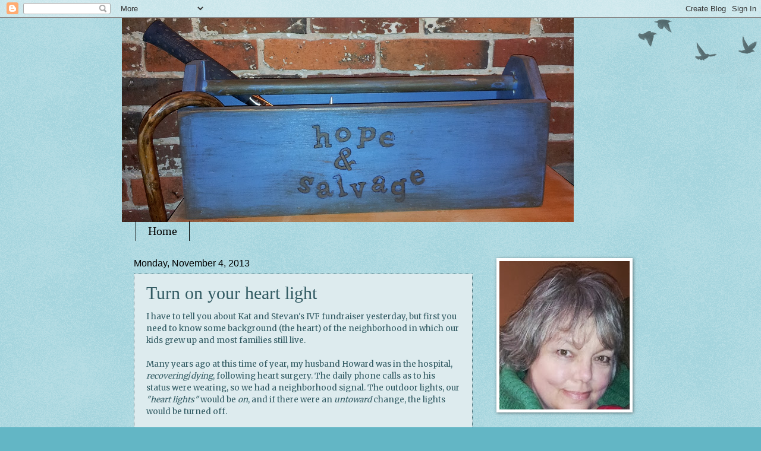

--- FILE ---
content_type: text/html; charset=UTF-8
request_url: https://www.hopeandsalvage.com/2013/11/turn-on-your-heart-light.html
body_size: 15735
content:
<!DOCTYPE html>
<html class='v2' dir='ltr' lang='en'>
<head>
<link href='https://www.blogger.com/static/v1/widgets/335934321-css_bundle_v2.css' rel='stylesheet' type='text/css'/>
<meta content='width=1100' name='viewport'/>
<meta content='text/html; charset=UTF-8' http-equiv='Content-Type'/>
<meta content='blogger' name='generator'/>
<link href='https://www.hopeandsalvage.com/favicon.ico' rel='icon' type='image/x-icon'/>
<link href='http://www.hopeandsalvage.com/2013/11/turn-on-your-heart-light.html' rel='canonical'/>
<link rel="alternate" type="application/atom+xml" title="hope &amp; salvage - Atom" href="https://www.hopeandsalvage.com/feeds/posts/default" />
<link rel="alternate" type="application/rss+xml" title="hope &amp; salvage - RSS" href="https://www.hopeandsalvage.com/feeds/posts/default?alt=rss" />
<link rel="service.post" type="application/atom+xml" title="hope &amp; salvage - Atom" href="https://www.blogger.com/feeds/6565010872116635116/posts/default" />

<link rel="alternate" type="application/atom+xml" title="hope &amp; salvage - Atom" href="https://www.hopeandsalvage.com/feeds/1716054300767992966/comments/default" />
<!--Can't find substitution for tag [blog.ieCssRetrofitLinks]-->
<link href='https://blogger.googleusercontent.com/img/b/R29vZ2xl/AVvXsEg4x96kGWHb1VTEvDTLg6y76yJom5DV6ppKtaM81lOVgrt9vz5N45jwXOxD3gw4-aq4eXLoo2xuBrOWspDZQ2i_7NvwMH-CXGdX6sDr93wJ9T025n4WN8NZxrB7KW4pfQvyWt3hSKIELRx-/s1600/010.JPG' rel='image_src'/>
<meta content='http://www.hopeandsalvage.com/2013/11/turn-on-your-heart-light.html' property='og:url'/>
<meta content='Turn on your heart light' property='og:title'/>
<meta content='Restoring furniture is what I love to do. I have restored chairs, dressers, tables, desks and any wooden item that needs a little love.' property='og:description'/>
<meta content='https://blogger.googleusercontent.com/img/b/R29vZ2xl/AVvXsEg4x96kGWHb1VTEvDTLg6y76yJom5DV6ppKtaM81lOVgrt9vz5N45jwXOxD3gw4-aq4eXLoo2xuBrOWspDZQ2i_7NvwMH-CXGdX6sDr93wJ9T025n4WN8NZxrB7KW4pfQvyWt3hSKIELRx-/w1200-h630-p-k-no-nu/010.JPG' property='og:image'/>
<title>hope &amp; salvage: Turn on your heart light</title>
<style type='text/css'>@font-face{font-family:'Merriweather';font-style:normal;font-weight:400;font-stretch:100%;font-display:swap;src:url(//fonts.gstatic.com/s/merriweather/v33/u-4D0qyriQwlOrhSvowK_l5UcA6zuSYEqOzpPe3HOZJ5eX1WtLaQwmYiScCmDxhtNOKl8yDr3icaGV31CPDaYKfFQn0.woff2)format('woff2');unicode-range:U+0460-052F,U+1C80-1C8A,U+20B4,U+2DE0-2DFF,U+A640-A69F,U+FE2E-FE2F;}@font-face{font-family:'Merriweather';font-style:normal;font-weight:400;font-stretch:100%;font-display:swap;src:url(//fonts.gstatic.com/s/merriweather/v33/u-4D0qyriQwlOrhSvowK_l5UcA6zuSYEqOzpPe3HOZJ5eX1WtLaQwmYiScCmDxhtNOKl8yDr3icaEF31CPDaYKfFQn0.woff2)format('woff2');unicode-range:U+0301,U+0400-045F,U+0490-0491,U+04B0-04B1,U+2116;}@font-face{font-family:'Merriweather';font-style:normal;font-weight:400;font-stretch:100%;font-display:swap;src:url(//fonts.gstatic.com/s/merriweather/v33/u-4D0qyriQwlOrhSvowK_l5UcA6zuSYEqOzpPe3HOZJ5eX1WtLaQwmYiScCmDxhtNOKl8yDr3icaG131CPDaYKfFQn0.woff2)format('woff2');unicode-range:U+0102-0103,U+0110-0111,U+0128-0129,U+0168-0169,U+01A0-01A1,U+01AF-01B0,U+0300-0301,U+0303-0304,U+0308-0309,U+0323,U+0329,U+1EA0-1EF9,U+20AB;}@font-face{font-family:'Merriweather';font-style:normal;font-weight:400;font-stretch:100%;font-display:swap;src:url(//fonts.gstatic.com/s/merriweather/v33/u-4D0qyriQwlOrhSvowK_l5UcA6zuSYEqOzpPe3HOZJ5eX1WtLaQwmYiScCmDxhtNOKl8yDr3icaGl31CPDaYKfFQn0.woff2)format('woff2');unicode-range:U+0100-02BA,U+02BD-02C5,U+02C7-02CC,U+02CE-02D7,U+02DD-02FF,U+0304,U+0308,U+0329,U+1D00-1DBF,U+1E00-1E9F,U+1EF2-1EFF,U+2020,U+20A0-20AB,U+20AD-20C0,U+2113,U+2C60-2C7F,U+A720-A7FF;}@font-face{font-family:'Merriweather';font-style:normal;font-weight:400;font-stretch:100%;font-display:swap;src:url(//fonts.gstatic.com/s/merriweather/v33/u-4D0qyriQwlOrhSvowK_l5UcA6zuSYEqOzpPe3HOZJ5eX1WtLaQwmYiScCmDxhtNOKl8yDr3icaFF31CPDaYKfF.woff2)format('woff2');unicode-range:U+0000-00FF,U+0131,U+0152-0153,U+02BB-02BC,U+02C6,U+02DA,U+02DC,U+0304,U+0308,U+0329,U+2000-206F,U+20AC,U+2122,U+2191,U+2193,U+2212,U+2215,U+FEFF,U+FFFD;}</style>
<style id='page-skin-1' type='text/css'><!--
/*
-----------------------------------------------
Blogger Template Style
Name:     Watermark
Designer: Blogger
URL:      www.blogger.com
----------------------------------------------- */
/* Use this with templates/1ktemplate-*.html */
/* Content
----------------------------------------------- */
body {
font: normal normal 14px Merriweather;
color: #315a62;
background: #63b6c5 url(https://resources.blogblog.com/blogblog/data/1kt/watermark/body_background_birds.png) repeat scroll top left;
}
html body .content-outer {
min-width: 0;
max-width: 100%;
width: 100%;
}
.content-outer {
font-size: 92%;
}
a:link {
text-decoration:none;
color: #613d50;
}
a:visited {
text-decoration:none;
color: #29ba7e;
}
a:hover {
text-decoration:underline;
color: #18ffad;
}
.body-fauxcolumns .cap-top {
margin-top: 30px;
background: transparent url(https://resources.blogblog.com/blogblog/data/1kt/watermark/body_overlay_birds.png) no-repeat scroll top right;
height: 121px;
}
.content-inner {
padding: 0;
}
/* Header
----------------------------------------------- */
.header-inner .Header .titlewrapper,
.header-inner .Header .descriptionwrapper {
padding-left: 20px;
padding-right: 20px;
}
.Header h1 {
font: normal normal 60px Georgia, Utopia, 'Palatino Linotype', Palatino, serif;
color: #000000;
text-shadow: 2px 2px rgba(0, 0, 0, .1);
}
.Header h1 a {
color: #000000;
}
.Header .description {
font-size: 140%;
color: #000000;
}
/* Tabs
----------------------------------------------- */
.tabs-inner .section {
margin: 0 20px;
}
.tabs-inner .PageList, .tabs-inner .LinkList, .tabs-inner .Labels {
margin-left: -11px;
margin-right: -11px;
background-color: rgba(86, 86, 86, 0);
border-top: 0 solid #ffffff;
border-bottom: 0 solid #ffffff;
-moz-box-shadow: 0 0 0 rgba(0, 0, 0, .3);
-webkit-box-shadow: 0 0 0 rgba(0, 0, 0, .3);
-goog-ms-box-shadow: 0 0 0 rgba(0, 0, 0, .3);
box-shadow: 0 0 0 rgba(0, 0, 0, .3);
}
.tabs-inner .PageList .widget-content,
.tabs-inner .LinkList .widget-content,
.tabs-inner .Labels .widget-content {
margin: -3px -11px;
background: transparent none  no-repeat scroll right;
}
.tabs-inner .widget ul {
padding: 2px 25px;
max-height: 34px;
background: transparent none no-repeat scroll left;
}
.tabs-inner .widget li {
border: none;
}
.tabs-inner .widget li a {
display: inline-block;
padding: .25em 1em;
font: normal normal 20px Georgia, Utopia, 'Palatino Linotype', Palatino, serif;
color: #000000;
border-right: 1px solid #000000;
}
.tabs-inner .widget li:first-child a {
border-left: 1px solid #000000;
}
.tabs-inner .widget li.selected a, .tabs-inner .widget li a:hover {
color: #000000;
}
/* Headings
----------------------------------------------- */
h2 {
font: normal normal 20px Georgia, Utopia, 'Palatino Linotype', Palatino, serif;
color: #000000;
margin: 0 0 .5em;
}
h2.date-header {
font: normal normal 16px Arial, Tahoma, Helvetica, FreeSans, sans-serif;
color: #000000;
}
/* Main
----------------------------------------------- */
.main-inner .column-center-inner,
.main-inner .column-left-inner,
.main-inner .column-right-inner {
padding: 0 5px;
}
.main-outer {
margin-top: 0;
background: transparent none no-repeat scroll top left;
}
.main-inner {
padding-top: 30px;
}
.main-cap-top {
position: relative;
}
.main-cap-top .cap-right {
position: absolute;
height: 0;
width: 100%;
bottom: 0;
background: transparent none repeat-x scroll bottom center;
}
.main-cap-top .cap-left {
position: absolute;
height: 245px;
width: 280px;
right: 0;
bottom: 0;
background: transparent none no-repeat scroll bottom left;
}
/* Posts
----------------------------------------------- */
.post-outer {
padding: 15px 20px;
margin: 0 0 25px;
background: #c6dee3 url(https://resources.blogblog.com/blogblog/data/1kt/watermark/post_background_birds.png) repeat scroll top left;
_background-image: none;
border: dotted 1px #315a62;
-moz-box-shadow: 0 0 0 rgba(0, 0, 0, .1);
-webkit-box-shadow: 0 0 0 rgba(0, 0, 0, .1);
-goog-ms-box-shadow: 0 0 0 rgba(0, 0, 0, .1);
box-shadow: 0 0 0 rgba(0, 0, 0, .1);
}
h3.post-title {
font: normal normal 30px Georgia, Utopia, 'Palatino Linotype', Palatino, serif;
margin: 0;
}
.comments h4 {
font: normal normal 30px Georgia, Utopia, 'Palatino Linotype', Palatino, serif;
margin: 1em 0 0;
}
.post-body {
font-size: 105%;
line-height: 1.5;
position: relative;
}
.post-header {
margin: 0 0 1em;
color: #315a62;
}
.post-footer {
margin: 10px 0 0;
padding: 10px 0 0;
color: #315a62;
border-top: dashed 1px #848484;
}
#blog-pager {
font-size: 140%
}
#comments .comment-author {
padding-top: 1.5em;
border-top: dashed 1px #848484;
background-position: 0 1.5em;
}
#comments .comment-author:first-child {
padding-top: 0;
border-top: none;
}
.avatar-image-container {
margin: .2em 0 0;
}
/* Comments
----------------------------------------------- */
.comments .comments-content .icon.blog-author {
background-repeat: no-repeat;
background-image: url([data-uri]);
}
.comments .comments-content .loadmore a {
border-top: 1px solid #848484;
border-bottom: 1px solid #848484;
}
.comments .continue {
border-top: 2px solid #848484;
}
/* Widgets
----------------------------------------------- */
.widget ul, .widget #ArchiveList ul.flat {
padding: 0;
list-style: none;
}
.widget ul li, .widget #ArchiveList ul.flat li {
padding: .35em 0;
text-indent: 0;
border-top: dashed 1px #848484;
}
.widget ul li:first-child, .widget #ArchiveList ul.flat li:first-child {
border-top: none;
}
.widget .post-body ul {
list-style: disc;
}
.widget .post-body ul li {
border: none;
}
.widget .zippy {
color: #848484;
}
.post-body img, .post-body .tr-caption-container, .Profile img, .Image img,
.BlogList .item-thumbnail img {
padding: 5px;
background: #fff;
-moz-box-shadow: 1px 1px 5px rgba(0, 0, 0, .5);
-webkit-box-shadow: 1px 1px 5px rgba(0, 0, 0, .5);
-goog-ms-box-shadow: 1px 1px 5px rgba(0, 0, 0, .5);
box-shadow: 1px 1px 5px rgba(0, 0, 0, .5);
}
.post-body img, .post-body .tr-caption-container {
padding: 8px;
}
.post-body .tr-caption-container {
color: #333333;
}
.post-body .tr-caption-container img {
padding: 0;
background: transparent;
border: none;
-moz-box-shadow: 0 0 0 rgba(0, 0, 0, .1);
-webkit-box-shadow: 0 0 0 rgba(0, 0, 0, .1);
-goog-ms-box-shadow: 0 0 0 rgba(0, 0, 0, .1);
box-shadow: 0 0 0 rgba(0, 0, 0, .1);
}
/* Footer
----------------------------------------------- */
.footer-outer {
color:#315a62;
background: #d0e0e3 url(https://resources.blogblog.com/blogblog/data/1kt/watermark/body_background_navigator.png) repeat scroll top left;
}
.footer-outer a {
color: #63b6c5;
}
.footer-outer a:visited {
color: #ac18ff;
}
.footer-outer a:hover {
color: #83ffd9;
}
.footer-outer .widget h2 {
color: #315a62;
}
/* Mobile
----------------------------------------------- */
body.mobile  {
background-size: 100% auto;
}
.mobile .body-fauxcolumn-outer {
background: transparent none repeat scroll top left;
}
html .mobile .mobile-date-outer {
border-bottom: none;
background: #c6dee3 url(https://resources.blogblog.com/blogblog/data/1kt/watermark/post_background_birds.png) repeat scroll top left;
_background-image: none;
margin-bottom: 10px;
}
.mobile .main-inner .date-outer {
padding: 0;
}
.mobile .main-inner .date-header {
margin: 10px;
}
.mobile .main-cap-top {
z-index: -1;
}
.mobile .content-outer {
font-size: 100%;
}
.mobile .post-outer {
padding: 10px;
}
.mobile .main-cap-top .cap-left {
background: transparent none no-repeat scroll bottom left;
}
.mobile .body-fauxcolumns .cap-top {
margin: 0;
}
.mobile-link-button {
background: #c6dee3 url(https://resources.blogblog.com/blogblog/data/1kt/watermark/post_background_birds.png) repeat scroll top left;
}
.mobile-link-button a:link, .mobile-link-button a:visited {
color: #613d50;
}
.mobile-index-date .date-header {
color: #000000;
}
.mobile-index-contents {
color: #315a62;
}
.mobile .tabs-inner .section {
margin: 0;
}
.mobile .tabs-inner .PageList {
margin-left: 0;
margin-right: 0;
}
.mobile .tabs-inner .PageList .widget-content {
margin: 0;
color: #000000;
background: #c6dee3 url(https://resources.blogblog.com/blogblog/data/1kt/watermark/post_background_birds.png) repeat scroll top left;
}
.mobile .tabs-inner .PageList .widget-content .pagelist-arrow {
border-left: 1px solid #000000;
}

--></style>
<style id='template-skin-1' type='text/css'><!--
body {
min-width: 870px;
}
.content-outer, .content-fauxcolumn-outer, .region-inner {
min-width: 870px;
max-width: 870px;
_width: 870px;
}
.main-inner .columns {
padding-left: 0px;
padding-right: 260px;
}
.main-inner .fauxcolumn-center-outer {
left: 0px;
right: 260px;
/* IE6 does not respect left and right together */
_width: expression(this.parentNode.offsetWidth -
parseInt("0px") -
parseInt("260px") + 'px');
}
.main-inner .fauxcolumn-left-outer {
width: 0px;
}
.main-inner .fauxcolumn-right-outer {
width: 260px;
}
.main-inner .column-left-outer {
width: 0px;
right: 100%;
margin-left: -0px;
}
.main-inner .column-right-outer {
width: 260px;
margin-right: -260px;
}
#layout {
min-width: 0;
}
#layout .content-outer {
min-width: 0;
width: 800px;
}
#layout .region-inner {
min-width: 0;
width: auto;
}
body#layout div.add_widget {
padding: 8px;
}
body#layout div.add_widget a {
margin-left: 32px;
}
--></style>
<script type='text/javascript'>
        (function(i,s,o,g,r,a,m){i['GoogleAnalyticsObject']=r;i[r]=i[r]||function(){
        (i[r].q=i[r].q||[]).push(arguments)},i[r].l=1*new Date();a=s.createElement(o),
        m=s.getElementsByTagName(o)[0];a.async=1;a.src=g;m.parentNode.insertBefore(a,m)
        })(window,document,'script','https://www.google-analytics.com/analytics.js','ga');
        ga('create', 'UA-39349775-1', 'auto', 'blogger');
        ga('blogger.send', 'pageview');
      </script>
<link href='https://www.blogger.com/dyn-css/authorization.css?targetBlogID=6565010872116635116&amp;zx=44b2cb9d-7276-4366-8225-bba2c63532fc' media='none' onload='if(media!=&#39;all&#39;)media=&#39;all&#39;' rel='stylesheet'/><noscript><link href='https://www.blogger.com/dyn-css/authorization.css?targetBlogID=6565010872116635116&amp;zx=44b2cb9d-7276-4366-8225-bba2c63532fc' rel='stylesheet'/></noscript>
<meta name='google-adsense-platform-account' content='ca-host-pub-1556223355139109'/>
<meta name='google-adsense-platform-domain' content='blogspot.com'/>

</head>
<body class='loading variant-birds'>
<div class='navbar section' id='navbar' name='Navbar'><div class='widget Navbar' data-version='1' id='Navbar1'><script type="text/javascript">
    function setAttributeOnload(object, attribute, val) {
      if(window.addEventListener) {
        window.addEventListener('load',
          function(){ object[attribute] = val; }, false);
      } else {
        window.attachEvent('onload', function(){ object[attribute] = val; });
      }
    }
  </script>
<div id="navbar-iframe-container"></div>
<script type="text/javascript" src="https://apis.google.com/js/platform.js"></script>
<script type="text/javascript">
      gapi.load("gapi.iframes:gapi.iframes.style.bubble", function() {
        if (gapi.iframes && gapi.iframes.getContext) {
          gapi.iframes.getContext().openChild({
              url: 'https://www.blogger.com/navbar/6565010872116635116?po\x3d1716054300767992966\x26origin\x3dhttps://www.hopeandsalvage.com',
              where: document.getElementById("navbar-iframe-container"),
              id: "navbar-iframe"
          });
        }
      });
    </script><script type="text/javascript">
(function() {
var script = document.createElement('script');
script.type = 'text/javascript';
script.src = '//pagead2.googlesyndication.com/pagead/js/google_top_exp.js';
var head = document.getElementsByTagName('head')[0];
if (head) {
head.appendChild(script);
}})();
</script>
</div></div>
<div class='body-fauxcolumns'>
<div class='fauxcolumn-outer body-fauxcolumn-outer'>
<div class='cap-top'>
<div class='cap-left'></div>
<div class='cap-right'></div>
</div>
<div class='fauxborder-left'>
<div class='fauxborder-right'></div>
<div class='fauxcolumn-inner'>
</div>
</div>
<div class='cap-bottom'>
<div class='cap-left'></div>
<div class='cap-right'></div>
</div>
</div>
</div>
<div class='content'>
<div class='content-fauxcolumns'>
<div class='fauxcolumn-outer content-fauxcolumn-outer'>
<div class='cap-top'>
<div class='cap-left'></div>
<div class='cap-right'></div>
</div>
<div class='fauxborder-left'>
<div class='fauxborder-right'></div>
<div class='fauxcolumn-inner'>
</div>
</div>
<div class='cap-bottom'>
<div class='cap-left'></div>
<div class='cap-right'></div>
</div>
</div>
</div>
<div class='content-outer'>
<div class='content-cap-top cap-top'>
<div class='cap-left'></div>
<div class='cap-right'></div>
</div>
<div class='fauxborder-left content-fauxborder-left'>
<div class='fauxborder-right content-fauxborder-right'></div>
<div class='content-inner'>
<header>
<div class='header-outer'>
<div class='header-cap-top cap-top'>
<div class='cap-left'></div>
<div class='cap-right'></div>
</div>
<div class='fauxborder-left header-fauxborder-left'>
<div class='fauxborder-right header-fauxborder-right'></div>
<div class='region-inner header-inner'>
<div class='header section' id='header' name='Header'><div class='widget Header' data-version='1' id='Header1'>
<div id='header-inner'>
<a href='https://www.hopeandsalvage.com/' style='display: block'>
<img alt='hope &amp; salvage' height='344px; ' id='Header1_headerimg' src='https://blogger.googleusercontent.com/img/b/R29vZ2xl/AVvXsEj5Q8YRT5c4Tmk2AxxR5FbRDvLVLZnpqIcu_mpJtFmLkL3pHVp-JDZyWEf_4ZnSQeyOAtWnv6HSiiSKl5uFg3aQpZo0z1oagHDNC3Aji68_7IHEVscNg0_wCsYCqkd3hD7RlVyl3BLs-eE/s1600/hopesalvageheader.png' style='display: block' width='760px; '/>
</a>
</div>
</div></div>
</div>
</div>
<div class='header-cap-bottom cap-bottom'>
<div class='cap-left'></div>
<div class='cap-right'></div>
</div>
</div>
</header>
<div class='tabs-outer'>
<div class='tabs-cap-top cap-top'>
<div class='cap-left'></div>
<div class='cap-right'></div>
</div>
<div class='fauxborder-left tabs-fauxborder-left'>
<div class='fauxborder-right tabs-fauxborder-right'></div>
<div class='region-inner tabs-inner'>
<div class='tabs section' id='crosscol' name='Cross-Column'><div class='widget PageList' data-version='1' id='PageList1'>
<h2>Pages</h2>
<div class='widget-content'>
<ul>
<li>
<a href='https://www.hopeandsalvage.com/'>Home</a>
</li>
</ul>
<div class='clear'></div>
</div>
</div></div>
<div class='tabs no-items section' id='crosscol-overflow' name='Cross-Column 2'></div>
</div>
</div>
<div class='tabs-cap-bottom cap-bottom'>
<div class='cap-left'></div>
<div class='cap-right'></div>
</div>
</div>
<div class='main-outer'>
<div class='main-cap-top cap-top'>
<div class='cap-left'></div>
<div class='cap-right'></div>
</div>
<div class='fauxborder-left main-fauxborder-left'>
<div class='fauxborder-right main-fauxborder-right'></div>
<div class='region-inner main-inner'>
<div class='columns fauxcolumns'>
<div class='fauxcolumn-outer fauxcolumn-center-outer'>
<div class='cap-top'>
<div class='cap-left'></div>
<div class='cap-right'></div>
</div>
<div class='fauxborder-left'>
<div class='fauxborder-right'></div>
<div class='fauxcolumn-inner'>
</div>
</div>
<div class='cap-bottom'>
<div class='cap-left'></div>
<div class='cap-right'></div>
</div>
</div>
<div class='fauxcolumn-outer fauxcolumn-left-outer'>
<div class='cap-top'>
<div class='cap-left'></div>
<div class='cap-right'></div>
</div>
<div class='fauxborder-left'>
<div class='fauxborder-right'></div>
<div class='fauxcolumn-inner'>
</div>
</div>
<div class='cap-bottom'>
<div class='cap-left'></div>
<div class='cap-right'></div>
</div>
</div>
<div class='fauxcolumn-outer fauxcolumn-right-outer'>
<div class='cap-top'>
<div class='cap-left'></div>
<div class='cap-right'></div>
</div>
<div class='fauxborder-left'>
<div class='fauxborder-right'></div>
<div class='fauxcolumn-inner'>
</div>
</div>
<div class='cap-bottom'>
<div class='cap-left'></div>
<div class='cap-right'></div>
</div>
</div>
<!-- corrects IE6 width calculation -->
<div class='columns-inner'>
<div class='column-center-outer'>
<div class='column-center-inner'>
<div class='main section' id='main' name='Main'><div class='widget Blog' data-version='1' id='Blog1'>
<div class='blog-posts hfeed'>

          <div class="date-outer">
        
<h2 class='date-header'><span>Monday, November 4, 2013</span></h2>

          <div class="date-posts">
        
<div class='post-outer'>
<div class='post hentry uncustomized-post-template' itemprop='blogPost' itemscope='itemscope' itemtype='http://schema.org/BlogPosting'>
<meta content='https://blogger.googleusercontent.com/img/b/R29vZ2xl/AVvXsEg4x96kGWHb1VTEvDTLg6y76yJom5DV6ppKtaM81lOVgrt9vz5N45jwXOxD3gw4-aq4eXLoo2xuBrOWspDZQ2i_7NvwMH-CXGdX6sDr93wJ9T025n4WN8NZxrB7KW4pfQvyWt3hSKIELRx-/s1600/010.JPG' itemprop='image_url'/>
<meta content='6565010872116635116' itemprop='blogId'/>
<meta content='1716054300767992966' itemprop='postId'/>
<a name='1716054300767992966'></a>
<h3 class='post-title entry-title' itemprop='name'>
Turn on your heart light
</h3>
<div class='post-header'>
<div class='post-header-line-1'></div>
</div>
<div class='post-body entry-content' id='post-body-1716054300767992966' itemprop='description articleBody'>
I have to tell you about Kat and Stevan's IVF fundraiser yesterday, but first you need to know some background (the heart) of the neighborhood in which our kids grew up and most families still live.<br />
<br />
Many years ago at this time of year, my husband Howard was in the hospital,<i> recovering</i>/<i>dying</i>, following heart surgery. The daily phone calls as to his status were wearing, so we had a neighborhood signal. The outdoor lights, our <i>"heart lights" </i>would be <i>on</i>, and if there were an <i>untoward</i> change, the lights would be turned off.<br />
<br />
One day, before I left the hospital, I called my friend Cheri, and said I was heading home and could she drop off my 13 month old at the house. I would meet her there. I called another neighbor, Donna, and asked if she would be willing to take over my daughter's babysitting job, as I had to take the kids somewhere. As she arrived at the house in the afternoon, a time that a person would not recognize the color of outdoor lights, she looked at me, looked at the vacant lights and then back at me. I couldn't speak. I just nodded. Her chest sunk. By then, the kids were off the bus and loading into the car. "Mom, are we going to the hospital?" "No, we have to make a couple of stops." &nbsp;I drove around, not knowing where I was heading, just that children should not be told that their father has died, while they are sitting on the couch in their living room. This would be an indelible memory.<br />
<br />
<div class="separator" style="clear: both; text-align: center;">
</div>
<br />
<div class="separator" style="clear: both; text-align: center;">
<a href="https://blogger.googleusercontent.com/img/b/R29vZ2xl/AVvXsEg4x96kGWHb1VTEvDTLg6y76yJom5DV6ppKtaM81lOVgrt9vz5N45jwXOxD3gw4-aq4eXLoo2xuBrOWspDZQ2i_7NvwMH-CXGdX6sDr93wJ9T025n4WN8NZxrB7KW4pfQvyWt3hSKIELRx-/s1600/010.JPG" imageanchor="1" style="margin-left: 1em; margin-right: 1em;"><img border="0" height="240" src="https://blogger.googleusercontent.com/img/b/R29vZ2xl/AVvXsEg4x96kGWHb1VTEvDTLg6y76yJom5DV6ppKtaM81lOVgrt9vz5N45jwXOxD3gw4-aq4eXLoo2xuBrOWspDZQ2i_7NvwMH-CXGdX6sDr93wJ9T025n4WN8NZxrB7KW4pfQvyWt3hSKIELRx-/s1600/010.JPG" width="320" /></a></div>
<br />
<div class="separator" style="clear: both; text-align: center;">
</div>
<br />
I ended up at a bird sanctuary in the Metroparks where we liked to watch the tranquil scene of ducks feeding and leaves falling, but out of the way of our general pattern of traffic. I hadn't lectured the kids to bring jackets and they didn't. It was cold standing there, shivering on the dock, huddled in a circle hugging each other. Finally, "Why are we here? Are we going to the hospital?" "There is no need....."<br />
<br />
<i>Heartlight </i>is a Neil Diamond song, that debuted in the film ET. I never saw it, but it leads my list of movies on order at the library. The tune rings in my head often though, when I'm afraid, anxious, or just unsure of a direction. It's like a comfort, knowing others will have your back.<br />
<br />
<div style="text-align: center;">
~.~.~.~.~</div>
<div style="text-align: center;">
<br /></div>
Cheri and Donna and many friends, family and strangers were all there yesterday, at the fundraiser for one of our own. The 300 cupcakes went quickly.<br />
<br />
<div class="separator" style="clear: both; text-align: center;">
<a href="https://blogger.googleusercontent.com/img/b/R29vZ2xl/AVvXsEgIm2G0vYKYUxywp5rOsiH8gP8Jj94sPMuTvy2hExhG1B4YHblDHkDfk6pDF0aAPfdSv3bBLAHPXr820F35yOHmJWE4eMYXaRqnpPUYcQs5IpK3GLn6Ld-RGvYNtcvnhDNteT-2EyBfzdpm/s1600/001.JPG" imageanchor="1" style="margin-left: 1em; margin-right: 1em;"><img border="0" height="240" src="https://blogger.googleusercontent.com/img/b/R29vZ2xl/AVvXsEgIm2G0vYKYUxywp5rOsiH8gP8Jj94sPMuTvy2hExhG1B4YHblDHkDfk6pDF0aAPfdSv3bBLAHPXr820F35yOHmJWE4eMYXaRqnpPUYcQs5IpK3GLn6Ld-RGvYNtcvnhDNteT-2EyBfzdpm/s1600/001.JPG" width="320" /></a></div>
<br />
<div class="separator" style="clear: both; text-align: center;">
<a href="https://blogger.googleusercontent.com/img/b/R29vZ2xl/AVvXsEiWHkc0FuFWA52JQJ_PByxhM8flk3bJ2qn-d1wS8gRtvSbThS3Iqz5Ul4PyMfH1jYP8NRBD8vVIVuNT18DQDqDzBxtyNuXQHLTBGNLRSM2bJaPOuqYvm1S6_jPF-Yhxi0QzMdcAfRYnouQW/s1600/002.JPG" imageanchor="1" style="margin-left: 1em; margin-right: 1em;"><img border="0" height="240" src="https://blogger.googleusercontent.com/img/b/R29vZ2xl/AVvXsEiWHkc0FuFWA52JQJ_PByxhM8flk3bJ2qn-d1wS8gRtvSbThS3Iqz5Ul4PyMfH1jYP8NRBD8vVIVuNT18DQDqDzBxtyNuXQHLTBGNLRSM2bJaPOuqYvm1S6_jPF-Yhxi0QzMdcAfRYnouQW/s1600/002.JPG" width="320" /></a></div>
<div class="separator" style="clear: both; text-align: center;">
<br /></div>
And, they all had their "heart lights" on. Donna actually won the Union Jack table, which pleased me to no end. Kat and Stevan made great headway on their journey to become parents, and hopefully, in the next several months, good news will be forthcoming about the fruits of this event.<br />
<br />
<i>"Turn on your heart light, let it shine wherever you go. Turn on your heart light, now."</i><br />
<i><br /></i>
As ever,<br />
La Verne, <i>heart light specialist</i><br />
hope&amp;salvage
<div style='clear: both;'></div>
</div>
<div class='post-footer'>
<div class='post-footer-line post-footer-line-1'>
<span class='post-author vcard'>
</span>
<span class='post-timestamp'>
</span>
<span class='post-comment-link'>
</span>
<span class='post-icons'>
<span class='item-control blog-admin pid-1680646060'>
<a href='https://www.blogger.com/post-edit.g?blogID=6565010872116635116&postID=1716054300767992966&from=pencil' title='Edit Post'>
<img alt='' class='icon-action' height='18' src='https://resources.blogblog.com/img/icon18_edit_allbkg.gif' width='18'/>
</a>
</span>
</span>
<div class='post-share-buttons goog-inline-block'>
<a class='goog-inline-block share-button sb-email' href='https://www.blogger.com/share-post.g?blogID=6565010872116635116&postID=1716054300767992966&target=email' target='_blank' title='Email This'><span class='share-button-link-text'>Email This</span></a><a class='goog-inline-block share-button sb-blog' href='https://www.blogger.com/share-post.g?blogID=6565010872116635116&postID=1716054300767992966&target=blog' onclick='window.open(this.href, "_blank", "height=270,width=475"); return false;' target='_blank' title='BlogThis!'><span class='share-button-link-text'>BlogThis!</span></a><a class='goog-inline-block share-button sb-twitter' href='https://www.blogger.com/share-post.g?blogID=6565010872116635116&postID=1716054300767992966&target=twitter' target='_blank' title='Share to X'><span class='share-button-link-text'>Share to X</span></a><a class='goog-inline-block share-button sb-facebook' href='https://www.blogger.com/share-post.g?blogID=6565010872116635116&postID=1716054300767992966&target=facebook' onclick='window.open(this.href, "_blank", "height=430,width=640"); return false;' target='_blank' title='Share to Facebook'><span class='share-button-link-text'>Share to Facebook</span></a><a class='goog-inline-block share-button sb-pinterest' href='https://www.blogger.com/share-post.g?blogID=6565010872116635116&postID=1716054300767992966&target=pinterest' target='_blank' title='Share to Pinterest'><span class='share-button-link-text'>Share to Pinterest</span></a>
</div>
</div>
<div class='post-footer-line post-footer-line-2'>
<span class='post-labels'>
</span>
</div>
<div class='post-footer-line post-footer-line-3'>
<span class='post-location'>
</span>
</div>
</div>
</div>
<div class='comments' id='comments'>
<a name='comments'></a>
<h4>No comments:</h4>
<div id='Blog1_comments-block-wrapper'>
<dl class='avatar-comment-indent' id='comments-block'>
</dl>
</div>
<p class='comment-footer'>
<div class='comment-form'>
<a name='comment-form'></a>
<h4 id='comment-post-message'>Post a Comment</h4>
<p>
</p>
<a href='https://www.blogger.com/comment/frame/6565010872116635116?po=1716054300767992966&hl=en&saa=85391&origin=https://www.hopeandsalvage.com' id='comment-editor-src'></a>
<iframe allowtransparency='true' class='blogger-iframe-colorize blogger-comment-from-post' frameborder='0' height='410px' id='comment-editor' name='comment-editor' src='' width='100%'></iframe>
<script src='https://www.blogger.com/static/v1/jsbin/2830521187-comment_from_post_iframe.js' type='text/javascript'></script>
<script type='text/javascript'>
      BLOG_CMT_createIframe('https://www.blogger.com/rpc_relay.html');
    </script>
</div>
</p>
</div>
</div>

        </div></div>
      
</div>
<div class='blog-pager' id='blog-pager'>
<span id='blog-pager-newer-link'>
<a class='blog-pager-newer-link' href='https://www.hopeandsalvage.com/2013/11/i-have-blues.html' id='Blog1_blog-pager-newer-link' title='Newer Post'>Newer Post</a>
</span>
<span id='blog-pager-older-link'>
<a class='blog-pager-older-link' href='https://www.hopeandsalvage.com/2013/10/just-mini-miracle.html' id='Blog1_blog-pager-older-link' title='Older Post'>Older Post</a>
</span>
<a class='home-link' href='https://www.hopeandsalvage.com/'>Home</a>
</div>
<div class='clear'></div>
<div class='post-feeds'>
<div class='feed-links'>
Subscribe to:
<a class='feed-link' href='https://www.hopeandsalvage.com/feeds/1716054300767992966/comments/default' target='_blank' type='application/atom+xml'>Post Comments (Atom)</a>
</div>
</div>
</div></div>
</div>
</div>
<div class='column-left-outer'>
<div class='column-left-inner'>
<aside>
</aside>
</div>
</div>
<div class='column-right-outer'>
<div class='column-right-inner'>
<aside>
<div class='sidebar section' id='sidebar-right-1'><div class='widget Image' data-version='1' id='Image1'>
<div class='widget-content'>
<img alt='' height='250' id='Image1_img' src='https://blogger.googleusercontent.com/img/b/R29vZ2xl/AVvXsEg65onXxX90FjOkhBy6y6uxT3yI9ESNUJcz1alOCp4mxw6Y00noAVoY0VsF2qBQvZzvL10FHvkCxlYedag1nrwXzJtYa1HMgCr3eRir2i2rsCl07lblPwXK5rRXRmfjhzgkfqkdr5kE-SOK/s250/G%2527ma+and+Adam.jpg' width='219'/>
<br/>
</div>
<div class='clear'></div>
</div><div class='widget Text' data-version='1' id='Text1'>
<h2 class='title'>About Hope &amp; Salvage</h2>
<div class='widget-content'>
<span =""  style="font-family:&quot;;"><span =""  style="font-size:100%;">Serendipity often comes in the form of misfortune, but leads to where you should have been in the first place. Restoring furniture is what I love to do<span style="font-family:&quot;;">, be it</span> chairs, dressers, tables, desks and any wooden item that needs a little love. I am not afraid to tackle any kind of finish whether it requires total stripping, staining and polyurethane, or shabby chic, dry brush. <span style="font-family:&quot;;">I am constantly</span> learning new techniques<span style="font-family:&quot;;">. I love the</span></span><span =""  style="font-size:100%;"> feel of my hands on wood.</span></span><div style="font-family: Georgia, serif; font-size: 100%; font-style: normal; font-variant: normal; font-weight: normal; line-height: normal;"><div><br /></div><div>I am grateful for the circle of friends who help me sustain my family, by finding salvage for me to reclaim, and the many prayers for my health.  I thank God for the myriad of talents he has given me, and the nudges along the the years saying, "Why aren't you using them?"<br /></div><div><br /></div><div><br /></div><div>La Verne</div><div>hope&amp;salvage</div></div>
</div>
<div class='clear'></div>
</div><div class='widget BlogSearch' data-version='1' id='BlogSearch1'>
<h2 class='title'>Search This Blog</h2>
<div class='widget-content'>
<div id='BlogSearch1_form'>
<form action='https://www.hopeandsalvage.com/search' class='gsc-search-box' target='_top'>
<table cellpadding='0' cellspacing='0' class='gsc-search-box'>
<tbody>
<tr>
<td class='gsc-input'>
<input autocomplete='off' class='gsc-input' name='q' size='10' title='search' type='text' value=''/>
</td>
<td class='gsc-search-button'>
<input class='gsc-search-button' title='search' type='submit' value='Search'/>
</td>
</tr>
</tbody>
</table>
</form>
</div>
</div>
<div class='clear'></div>
</div><div class='widget BlogArchive' data-version='1' id='BlogArchive1'>
<h2>Blog Archive</h2>
<div class='widget-content'>
<div id='ArchiveList'>
<div id='BlogArchive1_ArchiveList'>
<ul class='hierarchy'>
<li class='archivedate collapsed'>
<a class='toggle' href='javascript:void(0)'>
<span class='zippy'>

        &#9658;&#160;
      
</span>
</a>
<a class='post-count-link' href='https://www.hopeandsalvage.com/2018/'>
2018
</a>
<span class='post-count' dir='ltr'>(2)</span>
<ul class='hierarchy'>
<li class='archivedate collapsed'>
<a class='toggle' href='javascript:void(0)'>
<span class='zippy'>

        &#9658;&#160;
      
</span>
</a>
<a class='post-count-link' href='https://www.hopeandsalvage.com/2018/04/'>
April
</a>
<span class='post-count' dir='ltr'>(2)</span>
</li>
</ul>
</li>
</ul>
<ul class='hierarchy'>
<li class='archivedate collapsed'>
<a class='toggle' href='javascript:void(0)'>
<span class='zippy'>

        &#9658;&#160;
      
</span>
</a>
<a class='post-count-link' href='https://www.hopeandsalvage.com/2017/'>
2017
</a>
<span class='post-count' dir='ltr'>(1)</span>
<ul class='hierarchy'>
<li class='archivedate collapsed'>
<a class='toggle' href='javascript:void(0)'>
<span class='zippy'>

        &#9658;&#160;
      
</span>
</a>
<a class='post-count-link' href='https://www.hopeandsalvage.com/2017/06/'>
June
</a>
<span class='post-count' dir='ltr'>(1)</span>
</li>
</ul>
</li>
</ul>
<ul class='hierarchy'>
<li class='archivedate collapsed'>
<a class='toggle' href='javascript:void(0)'>
<span class='zippy'>

        &#9658;&#160;
      
</span>
</a>
<a class='post-count-link' href='https://www.hopeandsalvage.com/2016/'>
2016
</a>
<span class='post-count' dir='ltr'>(4)</span>
<ul class='hierarchy'>
<li class='archivedate collapsed'>
<a class='toggle' href='javascript:void(0)'>
<span class='zippy'>

        &#9658;&#160;
      
</span>
</a>
<a class='post-count-link' href='https://www.hopeandsalvage.com/2016/10/'>
October
</a>
<span class='post-count' dir='ltr'>(1)</span>
</li>
</ul>
<ul class='hierarchy'>
<li class='archivedate collapsed'>
<a class='toggle' href='javascript:void(0)'>
<span class='zippy'>

        &#9658;&#160;
      
</span>
</a>
<a class='post-count-link' href='https://www.hopeandsalvage.com/2016/08/'>
August
</a>
<span class='post-count' dir='ltr'>(1)</span>
</li>
</ul>
<ul class='hierarchy'>
<li class='archivedate collapsed'>
<a class='toggle' href='javascript:void(0)'>
<span class='zippy'>

        &#9658;&#160;
      
</span>
</a>
<a class='post-count-link' href='https://www.hopeandsalvage.com/2016/06/'>
June
</a>
<span class='post-count' dir='ltr'>(1)</span>
</li>
</ul>
<ul class='hierarchy'>
<li class='archivedate collapsed'>
<a class='toggle' href='javascript:void(0)'>
<span class='zippy'>

        &#9658;&#160;
      
</span>
</a>
<a class='post-count-link' href='https://www.hopeandsalvage.com/2016/05/'>
May
</a>
<span class='post-count' dir='ltr'>(1)</span>
</li>
</ul>
</li>
</ul>
<ul class='hierarchy'>
<li class='archivedate collapsed'>
<a class='toggle' href='javascript:void(0)'>
<span class='zippy'>

        &#9658;&#160;
      
</span>
</a>
<a class='post-count-link' href='https://www.hopeandsalvage.com/2015/'>
2015
</a>
<span class='post-count' dir='ltr'>(3)</span>
<ul class='hierarchy'>
<li class='archivedate collapsed'>
<a class='toggle' href='javascript:void(0)'>
<span class='zippy'>

        &#9658;&#160;
      
</span>
</a>
<a class='post-count-link' href='https://www.hopeandsalvage.com/2015/09/'>
September
</a>
<span class='post-count' dir='ltr'>(1)</span>
</li>
</ul>
<ul class='hierarchy'>
<li class='archivedate collapsed'>
<a class='toggle' href='javascript:void(0)'>
<span class='zippy'>

        &#9658;&#160;
      
</span>
</a>
<a class='post-count-link' href='https://www.hopeandsalvage.com/2015/08/'>
August
</a>
<span class='post-count' dir='ltr'>(2)</span>
</li>
</ul>
</li>
</ul>
<ul class='hierarchy'>
<li class='archivedate collapsed'>
<a class='toggle' href='javascript:void(0)'>
<span class='zippy'>

        &#9658;&#160;
      
</span>
</a>
<a class='post-count-link' href='https://www.hopeandsalvage.com/2014/'>
2014
</a>
<span class='post-count' dir='ltr'>(21)</span>
<ul class='hierarchy'>
<li class='archivedate collapsed'>
<a class='toggle' href='javascript:void(0)'>
<span class='zippy'>

        &#9658;&#160;
      
</span>
</a>
<a class='post-count-link' href='https://www.hopeandsalvage.com/2014/09/'>
September
</a>
<span class='post-count' dir='ltr'>(2)</span>
</li>
</ul>
<ul class='hierarchy'>
<li class='archivedate collapsed'>
<a class='toggle' href='javascript:void(0)'>
<span class='zippy'>

        &#9658;&#160;
      
</span>
</a>
<a class='post-count-link' href='https://www.hopeandsalvage.com/2014/06/'>
June
</a>
<span class='post-count' dir='ltr'>(2)</span>
</li>
</ul>
<ul class='hierarchy'>
<li class='archivedate collapsed'>
<a class='toggle' href='javascript:void(0)'>
<span class='zippy'>

        &#9658;&#160;
      
</span>
</a>
<a class='post-count-link' href='https://www.hopeandsalvage.com/2014/05/'>
May
</a>
<span class='post-count' dir='ltr'>(2)</span>
</li>
</ul>
<ul class='hierarchy'>
<li class='archivedate collapsed'>
<a class='toggle' href='javascript:void(0)'>
<span class='zippy'>

        &#9658;&#160;
      
</span>
</a>
<a class='post-count-link' href='https://www.hopeandsalvage.com/2014/04/'>
April
</a>
<span class='post-count' dir='ltr'>(4)</span>
</li>
</ul>
<ul class='hierarchy'>
<li class='archivedate collapsed'>
<a class='toggle' href='javascript:void(0)'>
<span class='zippy'>

        &#9658;&#160;
      
</span>
</a>
<a class='post-count-link' href='https://www.hopeandsalvage.com/2014/03/'>
March
</a>
<span class='post-count' dir='ltr'>(6)</span>
</li>
</ul>
<ul class='hierarchy'>
<li class='archivedate collapsed'>
<a class='toggle' href='javascript:void(0)'>
<span class='zippy'>

        &#9658;&#160;
      
</span>
</a>
<a class='post-count-link' href='https://www.hopeandsalvage.com/2014/02/'>
February
</a>
<span class='post-count' dir='ltr'>(2)</span>
</li>
</ul>
<ul class='hierarchy'>
<li class='archivedate collapsed'>
<a class='toggle' href='javascript:void(0)'>
<span class='zippy'>

        &#9658;&#160;
      
</span>
</a>
<a class='post-count-link' href='https://www.hopeandsalvage.com/2014/01/'>
January
</a>
<span class='post-count' dir='ltr'>(3)</span>
</li>
</ul>
</li>
</ul>
<ul class='hierarchy'>
<li class='archivedate expanded'>
<a class='toggle' href='javascript:void(0)'>
<span class='zippy toggle-open'>

        &#9660;&#160;
      
</span>
</a>
<a class='post-count-link' href='https://www.hopeandsalvage.com/2013/'>
2013
</a>
<span class='post-count' dir='ltr'>(97)</span>
<ul class='hierarchy'>
<li class='archivedate collapsed'>
<a class='toggle' href='javascript:void(0)'>
<span class='zippy'>

        &#9658;&#160;
      
</span>
</a>
<a class='post-count-link' href='https://www.hopeandsalvage.com/2013/12/'>
December
</a>
<span class='post-count' dir='ltr'>(4)</span>
</li>
</ul>
<ul class='hierarchy'>
<li class='archivedate expanded'>
<a class='toggle' href='javascript:void(0)'>
<span class='zippy toggle-open'>

        &#9660;&#160;
      
</span>
</a>
<a class='post-count-link' href='https://www.hopeandsalvage.com/2013/11/'>
November
</a>
<span class='post-count' dir='ltr'>(5)</span>
<ul class='posts'>
<li><a href='https://www.hopeandsalvage.com/2013/11/two-of-kind.html'>Two of a kind</a></li>
<li><a href='https://www.hopeandsalvage.com/2013/11/happy-anniversary-hope-salvage.html'>Happy Anniversary Hope &amp; Salvage</a></li>
<li><a href='https://www.hopeandsalvage.com/2013/11/a-matter-of-life-and-death.html'>a matter of life and death</a></li>
<li><a href='https://www.hopeandsalvage.com/2013/11/i-have-blues.html'>I have the blues</a></li>
<li><a href='https://www.hopeandsalvage.com/2013/11/turn-on-your-heart-light.html'>Turn on your heart light</a></li>
</ul>
</li>
</ul>
<ul class='hierarchy'>
<li class='archivedate collapsed'>
<a class='toggle' href='javascript:void(0)'>
<span class='zippy'>

        &#9658;&#160;
      
</span>
</a>
<a class='post-count-link' href='https://www.hopeandsalvage.com/2013/10/'>
October
</a>
<span class='post-count' dir='ltr'>(7)</span>
</li>
</ul>
<ul class='hierarchy'>
<li class='archivedate collapsed'>
<a class='toggle' href='javascript:void(0)'>
<span class='zippy'>

        &#9658;&#160;
      
</span>
</a>
<a class='post-count-link' href='https://www.hopeandsalvage.com/2013/09/'>
September
</a>
<span class='post-count' dir='ltr'>(6)</span>
</li>
</ul>
<ul class='hierarchy'>
<li class='archivedate collapsed'>
<a class='toggle' href='javascript:void(0)'>
<span class='zippy'>

        &#9658;&#160;
      
</span>
</a>
<a class='post-count-link' href='https://www.hopeandsalvage.com/2013/08/'>
August
</a>
<span class='post-count' dir='ltr'>(7)</span>
</li>
</ul>
<ul class='hierarchy'>
<li class='archivedate collapsed'>
<a class='toggle' href='javascript:void(0)'>
<span class='zippy'>

        &#9658;&#160;
      
</span>
</a>
<a class='post-count-link' href='https://www.hopeandsalvage.com/2013/07/'>
July
</a>
<span class='post-count' dir='ltr'>(6)</span>
</li>
</ul>
<ul class='hierarchy'>
<li class='archivedate collapsed'>
<a class='toggle' href='javascript:void(0)'>
<span class='zippy'>

        &#9658;&#160;
      
</span>
</a>
<a class='post-count-link' href='https://www.hopeandsalvage.com/2013/06/'>
June
</a>
<span class='post-count' dir='ltr'>(7)</span>
</li>
</ul>
<ul class='hierarchy'>
<li class='archivedate collapsed'>
<a class='toggle' href='javascript:void(0)'>
<span class='zippy'>

        &#9658;&#160;
      
</span>
</a>
<a class='post-count-link' href='https://www.hopeandsalvage.com/2013/05/'>
May
</a>
<span class='post-count' dir='ltr'>(5)</span>
</li>
</ul>
<ul class='hierarchy'>
<li class='archivedate collapsed'>
<a class='toggle' href='javascript:void(0)'>
<span class='zippy'>

        &#9658;&#160;
      
</span>
</a>
<a class='post-count-link' href='https://www.hopeandsalvage.com/2013/04/'>
April
</a>
<span class='post-count' dir='ltr'>(9)</span>
</li>
</ul>
<ul class='hierarchy'>
<li class='archivedate collapsed'>
<a class='toggle' href='javascript:void(0)'>
<span class='zippy'>

        &#9658;&#160;
      
</span>
</a>
<a class='post-count-link' href='https://www.hopeandsalvage.com/2013/03/'>
March
</a>
<span class='post-count' dir='ltr'>(9)</span>
</li>
</ul>
<ul class='hierarchy'>
<li class='archivedate collapsed'>
<a class='toggle' href='javascript:void(0)'>
<span class='zippy'>

        &#9658;&#160;
      
</span>
</a>
<a class='post-count-link' href='https://www.hopeandsalvage.com/2013/02/'>
February
</a>
<span class='post-count' dir='ltr'>(12)</span>
</li>
</ul>
<ul class='hierarchy'>
<li class='archivedate collapsed'>
<a class='toggle' href='javascript:void(0)'>
<span class='zippy'>

        &#9658;&#160;
      
</span>
</a>
<a class='post-count-link' href='https://www.hopeandsalvage.com/2013/01/'>
January
</a>
<span class='post-count' dir='ltr'>(20)</span>
</li>
</ul>
</li>
</ul>
<ul class='hierarchy'>
<li class='archivedate collapsed'>
<a class='toggle' href='javascript:void(0)'>
<span class='zippy'>

        &#9658;&#160;
      
</span>
</a>
<a class='post-count-link' href='https://www.hopeandsalvage.com/2012/'>
2012
</a>
<span class='post-count' dir='ltr'>(24)</span>
<ul class='hierarchy'>
<li class='archivedate collapsed'>
<a class='toggle' href='javascript:void(0)'>
<span class='zippy'>

        &#9658;&#160;
      
</span>
</a>
<a class='post-count-link' href='https://www.hopeandsalvage.com/2012/12/'>
December
</a>
<span class='post-count' dir='ltr'>(14)</span>
</li>
</ul>
<ul class='hierarchy'>
<li class='archivedate collapsed'>
<a class='toggle' href='javascript:void(0)'>
<span class='zippy'>

        &#9658;&#160;
      
</span>
</a>
<a class='post-count-link' href='https://www.hopeandsalvage.com/2012/11/'>
November
</a>
<span class='post-count' dir='ltr'>(10)</span>
</li>
</ul>
</li>
</ul>
</div>
</div>
<div class='clear'></div>
</div>
</div><div class='widget BlogList' data-version='1' id='BlogList1'>
<h2 class='title'>Favorite Blogs</h2>
<div class='widget-content'>
<div class='blog-list-container' id='BlogList1_container'>
<ul id='BlogList1_blogs'>
<li style='display: block;'>
<div class='blog-icon'>
</div>
<div class='blog-content'>
<div class='blog-title'>
<a href='http://4theloveofwood.blogspot.com/' target='_blank'>
4 the love of wood</a>
</div>
<div class='item-content'>
</div>
</div>
<div style='clear: both;'></div>
</li>
<li style='display: block;'>
<div class='blog-icon'>
</div>
<div class='blog-content'>
<div class='blog-title'>
<a href='https://www.bliss-ranch.com/' target='_blank'>
Bliss Ranch</a>
</div>
<div class='item-content'>
</div>
</div>
<div style='clear: both;'></div>
</li>
<li style='display: block;'>
<div class='blog-icon'>
</div>
<div class='blog-content'>
<div class='blog-title'>
<a href='http://www.bystephanielynn.com' target='_blank'>
bystephanielynn</a>
</div>
<div class='item-content'>
</div>
</div>
<div style='clear: both;'></div>
</li>
<li style='display: block;'>
<div class='blog-icon'>
</div>
<div class='blog-content'>
<div class='blog-title'>
<a href='https://www.cottageintheoaks.com/' target='_blank'>
Cottage in the Oaks</a>
</div>
<div class='item-content'>
</div>
</div>
<div style='clear: both;'></div>
</li>
<li style='display: block;'>
<div class='blog-icon'>
</div>
<div class='blog-content'>
<div class='blog-title'>
<a href='https://freddyandpetunia.wordpress.com' target='_blank'>
Freddy & Petunia</a>
</div>
<div class='item-content'>
</div>
</div>
<div style='clear: both;'></div>
</li>
<li style='display: block;'>
<div class='blog-icon'>
</div>
<div class='blog-content'>
<div class='blog-title'>
<a href='http://www.funkyjunkinteriors.net/feeds/posts/default' target='_blank'>
Funky Junk Interiors</a>
</div>
<div class='item-content'>
</div>
</div>
<div style='clear: both;'></div>
</li>
<li style='display: block;'>
<div class='blog-icon'>
</div>
<div class='blog-content'>
<div class='blog-title'>
<a href='http://sophiasdecor.blogspot.com/' target='_blank'>
Sophia's</a>
</div>
<div class='item-content'>
</div>
</div>
<div style='clear: both;'></div>
</li>
<li style='display: block;'>
<div class='blog-icon'>
</div>
<div class='blog-content'>
<div class='blog-title'>
<a href='https://milkpaint.com' target='_blank'>
Sweet Pickins Furniture</a>
</div>
<div class='item-content'>
</div>
</div>
<div style='clear: both;'></div>
</li>
<li style='display: block;'>
<div class='blog-icon'>
</div>
<div class='blog-content'>
<div class='blog-title'>
<a href='http://createinspireme.blogspot.com/' target='_blank'>
{createinspire}</a>
</div>
<div class='item-content'>
</div>
</div>
<div style='clear: both;'></div>
</li>
</ul>
<div class='clear'></div>
</div>
</div>
</div></div>
</aside>
</div>
</div>
</div>
<div style='clear: both'></div>
<!-- columns -->
</div>
<!-- main -->
</div>
</div>
<div class='main-cap-bottom cap-bottom'>
<div class='cap-left'></div>
<div class='cap-right'></div>
</div>
</div>
<footer>
<div class='footer-outer'>
<div class='footer-cap-top cap-top'>
<div class='cap-left'></div>
<div class='cap-right'></div>
</div>
<div class='fauxborder-left footer-fauxborder-left'>
<div class='fauxborder-right footer-fauxborder-right'></div>
<div class='region-inner footer-inner'>
<div class='foot section' id='footer-1'><div class='widget PopularPosts' data-version='1' id='PopularPosts1'>
<h2>Popular Posts</h2>
<div class='widget-content popular-posts'>
<ul>
<li>
<div class='item-content'>
<div class='item-thumbnail'>
<a href='https://www.hopeandsalvage.com/2017/06/has-it-really-been-5-decades.html' target='_blank'>
<img alt='' border='0' src='https://blogger.googleusercontent.com/img/b/R29vZ2xl/AVvXsEjQVXskOtntxJsfCs19yrTdc7AMk2clvAeVi8CEqsrHAcNwneFzGiMwaKpracw6s8GfOse_MnmefLF_bdGHoN-sPOotWDzIXKaJ-WaXmYsnfHTLeBgt5uM2XZKqk6ozkfPMOMWdL0ecYjY/w72-h72-p-k-no-nu/Screen+Shot+2017-06-28+at+3.06.13+PM.png'/>
</a>
</div>
<div class='item-title'><a href='https://www.hopeandsalvage.com/2017/06/has-it-really-been-5-decades.html'>Has it really been 5 decades?</a></div>
<div class='item-snippet'>  This September our graduating Class of 1967, Nazareth Academy, Parma Heights, Ohio will hold our 50th High School Reunion. Not all of us w...</div>
</div>
<div style='clear: both;'></div>
</li>
<li>
<div class='item-content'>
<div class='item-thumbnail'>
<a href='https://www.hopeandsalvage.com/2016/08/the-nationality-box.html' target='_blank'>
<img alt='' border='0' src='https://blogger.googleusercontent.com/img/b/R29vZ2xl/AVvXsEhqpacR3yiHHzDpEeJbN04ZCqxvjc8gCfflC1NSMVUgMUz2I_b4-zYb0fMXwa54XKrCKi4b5YI_Y6ZkeHy6ZMaMoa2pQs0T3dyUYkZPyyFXvDpkyIFVdTDQP-9n7JiKp2eP48h4UXpdcyig/w72-h72-p-k-no-nu/Liam+nationality+box+before.JPG'/>
</a>
</div>
<div class='item-title'><a href='https://www.hopeandsalvage.com/2016/08/the-nationality-box.html'>The Nationality Box</a></div>
<div class='item-snippet'>                    This  discarded, old oak box with neither top nor bottom was given to me by my friend, Ken. [You  are always in my praye...</div>
</div>
<div style='clear: both;'></div>
</li>
<li>
<div class='item-content'>
<div class='item-thumbnail'>
<a href='https://www.hopeandsalvage.com/2018/04/getting-back-on-saw-horse.html' target='_blank'>
<img alt='' border='0' src='https://blogger.googleusercontent.com/img/b/R29vZ2xl/AVvXsEgFhI3HFP5iN6ZqyQntmQtDhSyTKq895H5rPnvTsTOh2WTtCaaYD91GIpKNYUlyHUdzO2KQ3zT3kRWLd8z17ZHXVB0jzJ9hVWYrxfohjj9C4KbetUyp_6UbJy4WQoXE1zUH1VB_Xp4kiKfm/w72-h72-p-k-no-nu/20170715_163011.jpg'/>
</a>
</div>
<div class='item-title'><a href='https://www.hopeandsalvage.com/2018/04/getting-back-on-saw-horse.html'>Getting back on the SAW horse</a></div>
<div class='item-snippet'>      A short note to explain why my posts have been absent. It&#39;s not like I&#39;ve been held captive or had a real job. Time fills huma...</div>
</div>
<div style='clear: both;'></div>
</li>
<li>
<div class='item-content'>
<div class='item-thumbnail'>
<a href='https://www.hopeandsalvage.com/2014/03/rca-vintner.html' target='_blank'>
<img alt='' border='0' src='https://blogger.googleusercontent.com/img/b/R29vZ2xl/AVvXsEgs_I-QWe9iehW0d6fHOkvWsRrqNqpl4NF9i6v41ggqYuMk1k5z7VXbq_VjBzbVXzQB0ERLRDEjto_wcdyQD22gWiA2Z0YD1V0wHdPs3vmpxYDBaDXRt8i226tqtC_ciifj5bHkOzshf2DF/w72-h72-p-k-no-nu/008.JPG'/>
</a>
</div>
<div class='item-title'><a href='https://www.hopeandsalvage.com/2014/03/rca-vintner.html'>RCA Vintner</a></div>
<div class='item-snippet'>A couple of weeks back a man came to look at my pallet wood dresser. Dan wanted to use it as a wine cabinet. No way it was going to work. Th...</div>
</div>
<div style='clear: both;'></div>
</li>
<li>
<div class='item-content'>
<div class='item-thumbnail'>
<a href='https://www.hopeandsalvage.com/2016/10/like-chocolate-and-peanut-butter.html' target='_blank'>
<img alt='' border='0' src='https://blogger.googleusercontent.com/img/b/R29vZ2xl/AVvXsEjLNc9pPVk-174kpOyZYL8NCJBDiCAK3soSYXFsWAPNTQLQpSZchCeSppu-WE6kz0mPSSgmqfsDzV-8GajT-51a3Sd6EUcYbL4JozKfeQ_LhUl_wAYCRHbXk5kMfvKQee6zOg5yCJ9OqvgA/w72-h72-p-k-no-nu/Brit+phone+booth+beginning.JPG'/>
</a>
</div>
<div class='item-title'><a href='https://www.hopeandsalvage.com/2016/10/like-chocolate-and-peanut-butter.html'>Like chocolate and peanut butter</a></div>
<div class='item-snippet'>Anyone that has seen my dining room can attest to the fact that it not typical. It is filled with functioning sanders, drills, rolling carts...</div>
</div>
<div style='clear: both;'></div>
</li>
<li>
<div class='item-content'>
<div class='item-title'><a href='https://www.hopeandsalvage.com/2018/04/ive-fallen-and-i-cant-get-up.html'>"I've fallen and I can't get up"</a></div>
<div class='item-snippet'>If I&#39;d have known that the morning was going to start off with a face plant in my front yard I wouldn&#39;t have gotten out of bed. But,...</div>
</div>
<div style='clear: both;'></div>
</li>
<li>
<div class='item-content'>
<div class='item-thumbnail'>
<a href='https://www.hopeandsalvage.com/2014/05/the-reveal.html' target='_blank'>
<img alt='' border='0' src='https://blogger.googleusercontent.com/img/b/R29vZ2xl/AVvXsEgoFuRJhYgtmf7xDHyIUFywhIlNvjevhsgciAnpqLqueWJv3Ar_b-sNNgnIu7am1EN_VCiKkmKQT7UlYVg2FZCo62Q9s19SmiEPyCcX238RrFHysfyHWZS_Zb3erMkwEGTpXwVLLbaTGh41/w72-h72-p-k-no-nu/006.JPG'/>
</a>
</div>
<div class='item-title'><a href='https://www.hopeandsalvage.com/2014/05/the-reveal.html'>The "reveal"</a></div>
<div class='item-snippet'>   Today&#39;s post is more about love and family than it is about furniture and competition. Sure there was a friendly rivalry between The ...</div>
</div>
<div style='clear: both;'></div>
</li>
<li>
<div class='item-content'>
<div class='item-thumbnail'>
<a href='https://www.hopeandsalvage.com/2014/03/quilting-with-wood.html' target='_blank'>
<img alt='' border='0' src='https://blogger.googleusercontent.com/img/b/R29vZ2xl/AVvXsEhzhk9lH_2d_k8ozdnA9oYQ_sJ3U84zvZr8XKU6iexCh3-k-k7O_zX7H1bqa5YmYaF7MkzQ3buvFQar4J2NDo9420bEV7X6vnonZ8QYM3Tt_QRk5vRW_0rQ9KuORJuist9I2ShBwoZnmzND/w72-h72-p-k-no-nu/001.JPG'/>
</a>
</div>
<div class='item-title'><a href='https://www.hopeandsalvage.com/2014/03/quilting-with-wood.html'>Quilting with wood</a></div>
<div class='item-snippet'>One of my all time passions from my &quot;past&quot; life has been quilting. There was no Ten Step withdrawal program for it, but I was defi...</div>
</div>
<div style='clear: both;'></div>
</li>
<li>
<div class='item-content'>
<div class='item-thumbnail'>
<a href='https://www.hopeandsalvage.com/2013/10/a-baby-for-kathleen-its-about-hope.html' target='_blank'>
<img alt='' border='0' src='https://blogger.googleusercontent.com/img/b/R29vZ2xl/AVvXsEg88ijq0M9DvB7Exyi_VVVcyb2eXqZEvyOAdRnbKOqOaIwSAiITdQj9QLGRVWPG6LAUovfITnxGCqlCVs6A0rlz-NojDVR-mJPsrRQ_I74Qu3HBgRA_l0DF3eL-VUNqbLcLFSAuesd7M90S/w72-h72-p-k-no-nu/038.JPG'/>
</a>
</div>
<div class='item-title'><a href='https://www.hopeandsalvage.com/2013/10/a-baby-for-kathleen-its-about-hope.html'>A baby for Kathleen-It's about HOPE</a></div>
<div class='item-snippet'>            This is a coffee table I&#39;ve played around with for months. I would finish it, then use it as a work bench while waiting for ...</div>
</div>
<div style='clear: both;'></div>
</li>
<li>
<div class='item-content'>
<div class='item-thumbnail'>
<a href='https://www.hopeandsalvage.com/2016/06/for-love-of-lath.html' target='_blank'>
<img alt='' border='0' src='https://blogger.googleusercontent.com/img/b/R29vZ2xl/AVvXsEhjHJvepRbhTde3DY2JECJ2cb-7lyE4gLp7_Wn-wIt01I-jSwZZ5r0YH0r2gOA5-VokjQgc255rl3gdtbSVfKh2yMM02k0wUjsvG6MbCsr__r4b8ZJs66InAiv13Vww7u4gqVeOANFQYN68/w72-h72-p-k-no-nu/lath+boards.jpg'/>
</a>
</div>
<div class='item-title'><a href='https://www.hopeandsalvage.com/2016/06/for-love-of-lath.html'>For the love of lath</a></div>
<div class='item-snippet'>A few years ago when I was making the six week, daily trip to the hospital for radiation, I found out about a house in Cleveland Heights tha...</div>
</div>
<div style='clear: both;'></div>
</li>
</ul>
<div class='clear'></div>
</div>
</div><div class='widget Stats' data-version='1' id='Stats1'>
<h2>Total Pageviews</h2>
<div class='widget-content'>
<div id='Stats1_content' style='display: none;'>
<script src='https://www.gstatic.com/charts/loader.js' type='text/javascript'></script>
<span id='Stats1_sparklinespan' style='display:inline-block; width:75px; height:30px'></span>
<span class='counter-wrapper text-counter-wrapper' id='Stats1_totalCount'>
</span>
<div class='clear'></div>
</div>
</div>
</div></div>
<table border='0' cellpadding='0' cellspacing='0' class='section-columns columns-2'>
<tbody>
<tr>
<td class='first columns-cell'>
<div class='foot no-items section' id='footer-2-1'></div>
</td>
<td class='columns-cell'>
<div class='foot no-items section' id='footer-2-2'></div>
</td>
</tr>
</tbody>
</table>
<!-- outside of the include in order to lock Attribution widget -->
<div class='foot section' id='footer-3' name='Footer'><div class='widget Attribution' data-version='1' id='Attribution1'>
<div class='widget-content' style='text-align: center;'>
hope&amp;salvage. Watermark theme. Powered by <a href='https://www.blogger.com' target='_blank'>Blogger</a>.
</div>
<div class='clear'></div>
</div></div>
</div>
</div>
<div class='footer-cap-bottom cap-bottom'>
<div class='cap-left'></div>
<div class='cap-right'></div>
</div>
</div>
</footer>
<!-- content -->
</div>
</div>
<div class='content-cap-bottom cap-bottom'>
<div class='cap-left'></div>
<div class='cap-right'></div>
</div>
</div>
</div>
<script type='text/javascript'>
    window.setTimeout(function() {
        document.body.className = document.body.className.replace('loading', '');
      }, 10);
  </script>

<script type="text/javascript" src="https://www.blogger.com/static/v1/widgets/2028843038-widgets.js"></script>
<script type='text/javascript'>
window['__wavt'] = 'AOuZoY57L84ikGNwLtSyzRBvhlMmRwGzxg:1769067670193';_WidgetManager._Init('//www.blogger.com/rearrange?blogID\x3d6565010872116635116','//www.hopeandsalvage.com/2013/11/turn-on-your-heart-light.html','6565010872116635116');
_WidgetManager._SetDataContext([{'name': 'blog', 'data': {'blogId': '6565010872116635116', 'title': 'hope \x26amp; salvage', 'url': 'https://www.hopeandsalvage.com/2013/11/turn-on-your-heart-light.html', 'canonicalUrl': 'http://www.hopeandsalvage.com/2013/11/turn-on-your-heart-light.html', 'homepageUrl': 'https://www.hopeandsalvage.com/', 'searchUrl': 'https://www.hopeandsalvage.com/search', 'canonicalHomepageUrl': 'http://www.hopeandsalvage.com/', 'blogspotFaviconUrl': 'https://www.hopeandsalvage.com/favicon.ico', 'bloggerUrl': 'https://www.blogger.com', 'hasCustomDomain': true, 'httpsEnabled': true, 'enabledCommentProfileImages': true, 'gPlusViewType': 'FILTERED_POSTMOD', 'adultContent': false, 'analyticsAccountNumber': 'UA-39349775-1', 'encoding': 'UTF-8', 'locale': 'en', 'localeUnderscoreDelimited': 'en', 'languageDirection': 'ltr', 'isPrivate': false, 'isMobile': false, 'isMobileRequest': false, 'mobileClass': '', 'isPrivateBlog': false, 'isDynamicViewsAvailable': true, 'feedLinks': '\x3clink rel\x3d\x22alternate\x22 type\x3d\x22application/atom+xml\x22 title\x3d\x22hope \x26amp; salvage - Atom\x22 href\x3d\x22https://www.hopeandsalvage.com/feeds/posts/default\x22 /\x3e\n\x3clink rel\x3d\x22alternate\x22 type\x3d\x22application/rss+xml\x22 title\x3d\x22hope \x26amp; salvage - RSS\x22 href\x3d\x22https://www.hopeandsalvage.com/feeds/posts/default?alt\x3drss\x22 /\x3e\n\x3clink rel\x3d\x22service.post\x22 type\x3d\x22application/atom+xml\x22 title\x3d\x22hope \x26amp; salvage - Atom\x22 href\x3d\x22https://www.blogger.com/feeds/6565010872116635116/posts/default\x22 /\x3e\n\n\x3clink rel\x3d\x22alternate\x22 type\x3d\x22application/atom+xml\x22 title\x3d\x22hope \x26amp; salvage - Atom\x22 href\x3d\x22https://www.hopeandsalvage.com/feeds/1716054300767992966/comments/default\x22 /\x3e\n', 'meTag': '', 'adsenseHostId': 'ca-host-pub-1556223355139109', 'adsenseHasAds': false, 'adsenseAutoAds': false, 'boqCommentIframeForm': true, 'loginRedirectParam': '', 'view': '', 'dynamicViewsCommentsSrc': '//www.blogblog.com/dynamicviews/4224c15c4e7c9321/js/comments.js', 'dynamicViewsScriptSrc': '//www.blogblog.com/dynamicviews/6e0d22adcfa5abea', 'plusOneApiSrc': 'https://apis.google.com/js/platform.js', 'disableGComments': true, 'interstitialAccepted': false, 'sharing': {'platforms': [{'name': 'Get link', 'key': 'link', 'shareMessage': 'Get link', 'target': ''}, {'name': 'Facebook', 'key': 'facebook', 'shareMessage': 'Share to Facebook', 'target': 'facebook'}, {'name': 'BlogThis!', 'key': 'blogThis', 'shareMessage': 'BlogThis!', 'target': 'blog'}, {'name': 'X', 'key': 'twitter', 'shareMessage': 'Share to X', 'target': 'twitter'}, {'name': 'Pinterest', 'key': 'pinterest', 'shareMessage': 'Share to Pinterest', 'target': 'pinterest'}, {'name': 'Email', 'key': 'email', 'shareMessage': 'Email', 'target': 'email'}], 'disableGooglePlus': true, 'googlePlusShareButtonWidth': 0, 'googlePlusBootstrap': '\x3cscript type\x3d\x22text/javascript\x22\x3ewindow.___gcfg \x3d {\x27lang\x27: \x27en\x27};\x3c/script\x3e'}, 'hasCustomJumpLinkMessage': false, 'jumpLinkMessage': 'Read more', 'pageType': 'item', 'postId': '1716054300767992966', 'postImageThumbnailUrl': 'https://blogger.googleusercontent.com/img/b/R29vZ2xl/AVvXsEg4x96kGWHb1VTEvDTLg6y76yJom5DV6ppKtaM81lOVgrt9vz5N45jwXOxD3gw4-aq4eXLoo2xuBrOWspDZQ2i_7NvwMH-CXGdX6sDr93wJ9T025n4WN8NZxrB7KW4pfQvyWt3hSKIELRx-/s72-c/010.JPG', 'postImageUrl': 'https://blogger.googleusercontent.com/img/b/R29vZ2xl/AVvXsEg4x96kGWHb1VTEvDTLg6y76yJom5DV6ppKtaM81lOVgrt9vz5N45jwXOxD3gw4-aq4eXLoo2xuBrOWspDZQ2i_7NvwMH-CXGdX6sDr93wJ9T025n4WN8NZxrB7KW4pfQvyWt3hSKIELRx-/s1600/010.JPG', 'pageName': 'Turn on your heart light', 'pageTitle': 'hope \x26amp; salvage: Turn on your heart light', 'metaDescription': ''}}, {'name': 'features', 'data': {}}, {'name': 'messages', 'data': {'edit': 'Edit', 'linkCopiedToClipboard': 'Link copied to clipboard!', 'ok': 'Ok', 'postLink': 'Post Link'}}, {'name': 'template', 'data': {'name': 'Watermark', 'localizedName': 'Watermark', 'isResponsive': false, 'isAlternateRendering': false, 'isCustom': false, 'variant': 'birds', 'variantId': 'birds'}}, {'name': 'view', 'data': {'classic': {'name': 'classic', 'url': '?view\x3dclassic'}, 'flipcard': {'name': 'flipcard', 'url': '?view\x3dflipcard'}, 'magazine': {'name': 'magazine', 'url': '?view\x3dmagazine'}, 'mosaic': {'name': 'mosaic', 'url': '?view\x3dmosaic'}, 'sidebar': {'name': 'sidebar', 'url': '?view\x3dsidebar'}, 'snapshot': {'name': 'snapshot', 'url': '?view\x3dsnapshot'}, 'timeslide': {'name': 'timeslide', 'url': '?view\x3dtimeslide'}, 'isMobile': false, 'title': 'Turn on your heart light', 'description': 'Restoring furniture is what I love to do. I have restored chairs, dressers, tables, desks and any wooden item that needs a little love.', 'featuredImage': 'https://blogger.googleusercontent.com/img/b/R29vZ2xl/AVvXsEg4x96kGWHb1VTEvDTLg6y76yJom5DV6ppKtaM81lOVgrt9vz5N45jwXOxD3gw4-aq4eXLoo2xuBrOWspDZQ2i_7NvwMH-CXGdX6sDr93wJ9T025n4WN8NZxrB7KW4pfQvyWt3hSKIELRx-/s1600/010.JPG', 'url': 'https://www.hopeandsalvage.com/2013/11/turn-on-your-heart-light.html', 'type': 'item', 'isSingleItem': true, 'isMultipleItems': false, 'isError': false, 'isPage': false, 'isPost': true, 'isHomepage': false, 'isArchive': false, 'isLabelSearch': false, 'postId': 1716054300767992966}}]);
_WidgetManager._RegisterWidget('_NavbarView', new _WidgetInfo('Navbar1', 'navbar', document.getElementById('Navbar1'), {}, 'displayModeFull'));
_WidgetManager._RegisterWidget('_HeaderView', new _WidgetInfo('Header1', 'header', document.getElementById('Header1'), {}, 'displayModeFull'));
_WidgetManager._RegisterWidget('_PageListView', new _WidgetInfo('PageList1', 'crosscol', document.getElementById('PageList1'), {'title': 'Pages', 'links': [{'isCurrentPage': false, 'href': 'https://www.hopeandsalvage.com/', 'title': 'Home'}], 'mobile': false, 'showPlaceholder': true, 'hasCurrentPage': false}, 'displayModeFull'));
_WidgetManager._RegisterWidget('_BlogView', new _WidgetInfo('Blog1', 'main', document.getElementById('Blog1'), {'cmtInteractionsEnabled': false, 'lightboxEnabled': true, 'lightboxModuleUrl': 'https://www.blogger.com/static/v1/jsbin/4049919853-lbx.js', 'lightboxCssUrl': 'https://www.blogger.com/static/v1/v-css/828616780-lightbox_bundle.css'}, 'displayModeFull'));
_WidgetManager._RegisterWidget('_ImageView', new _WidgetInfo('Image1', 'sidebar-right-1', document.getElementById('Image1'), {'resize': false}, 'displayModeFull'));
_WidgetManager._RegisterWidget('_TextView', new _WidgetInfo('Text1', 'sidebar-right-1', document.getElementById('Text1'), {}, 'displayModeFull'));
_WidgetManager._RegisterWidget('_BlogSearchView', new _WidgetInfo('BlogSearch1', 'sidebar-right-1', document.getElementById('BlogSearch1'), {}, 'displayModeFull'));
_WidgetManager._RegisterWidget('_BlogArchiveView', new _WidgetInfo('BlogArchive1', 'sidebar-right-1', document.getElementById('BlogArchive1'), {'languageDirection': 'ltr', 'loadingMessage': 'Loading\x26hellip;'}, 'displayModeFull'));
_WidgetManager._RegisterWidget('_BlogListView', new _WidgetInfo('BlogList1', 'sidebar-right-1', document.getElementById('BlogList1'), {'numItemsToShow': 0, 'totalItems': 9}, 'displayModeFull'));
_WidgetManager._RegisterWidget('_PopularPostsView', new _WidgetInfo('PopularPosts1', 'footer-1', document.getElementById('PopularPosts1'), {}, 'displayModeFull'));
_WidgetManager._RegisterWidget('_StatsView', new _WidgetInfo('Stats1', 'footer-1', document.getElementById('Stats1'), {'title': 'Total Pageviews', 'showGraphicalCounter': false, 'showAnimatedCounter': false, 'showSparkline': true, 'statsUrl': '//www.hopeandsalvage.com/b/stats?style\x3dBLACK_TRANSPARENT\x26timeRange\x3dALL_TIME\x26token\x3dAPq4FmAceH9ydijTli6gZOjE0CJ4LOC2xz2vvWFyoHyr0EGVa8VE9myrKXfTAz6zvj9tNCxhdEq-uCjsNDTPUJdMOth69nIKaQ'}, 'displayModeFull'));
_WidgetManager._RegisterWidget('_AttributionView', new _WidgetInfo('Attribution1', 'footer-3', document.getElementById('Attribution1'), {}, 'displayModeFull'));
</script>
</body>
</html>

--- FILE ---
content_type: text/html; charset=UTF-8
request_url: https://www.hopeandsalvage.com/b/stats?style=BLACK_TRANSPARENT&timeRange=ALL_TIME&token=APq4FmAceH9ydijTli6gZOjE0CJ4LOC2xz2vvWFyoHyr0EGVa8VE9myrKXfTAz6zvj9tNCxhdEq-uCjsNDTPUJdMOth69nIKaQ
body_size: 42
content:
{"total":244489,"sparklineOptions":{"backgroundColor":{"fillOpacity":0.1,"fill":"#000000"},"series":[{"areaOpacity":0.3,"color":"#202020"}]},"sparklineData":[[0,38],[1,20],[2,21],[3,64],[4,47],[5,39],[6,36],[7,45],[8,35],[9,36],[10,56],[11,27],[12,47],[13,35],[14,36],[15,33],[16,43],[17,52],[18,45],[19,45],[20,28],[21,42],[22,55],[23,55],[24,53],[25,53],[26,88],[27,56],[28,99],[29,20]],"nextTickMs":450000}